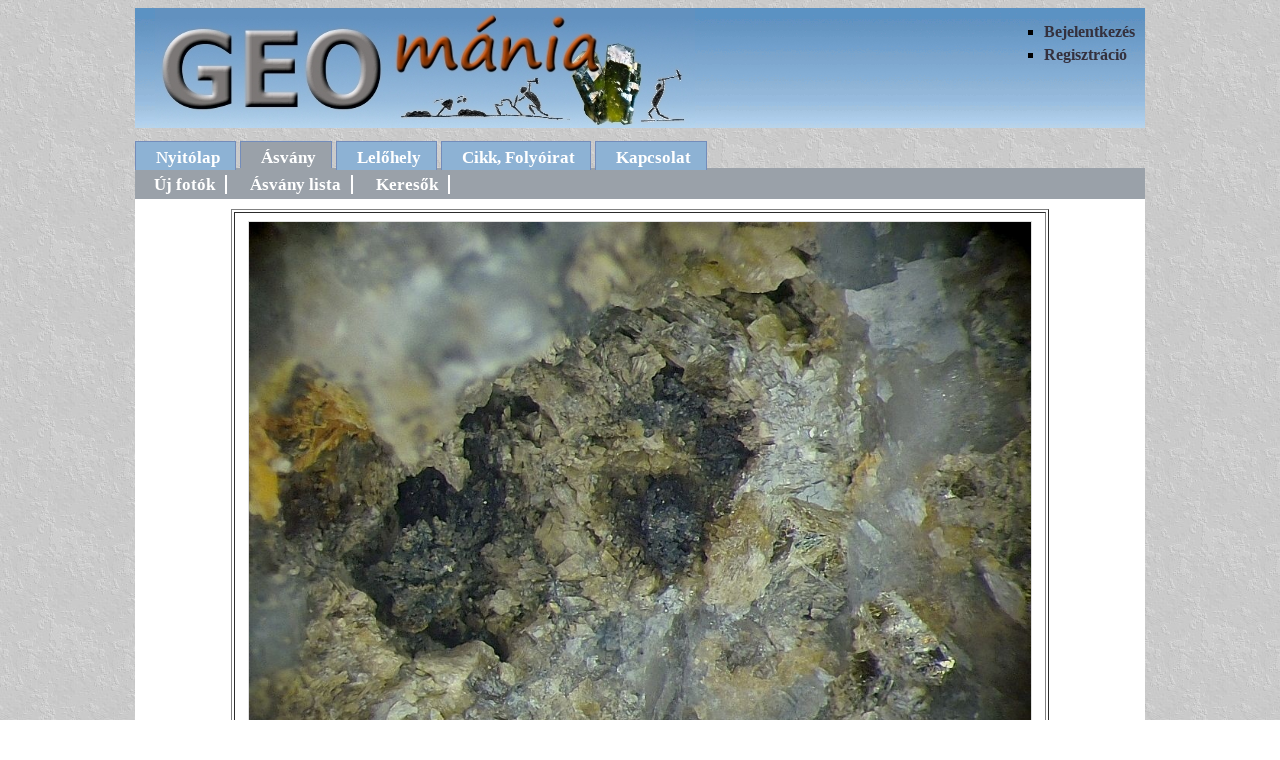

--- FILE ---
content_type: text/html
request_url: http://www.geomania.hu/asvfoto.php?fotoid=16284
body_size: 1173
content:
<!DOCTYPE html PUBLIC "-//W3C//DTD XHTML 1.0 Transitional//EN" "http://www.w3.org/TR/xhtml1/DTD/xhtml1-transitional.dtd">
<html xmlns="http://www.w3.org/1999/xhtml">
<head>
<meta http-equiv="Content-Type" content="text/html; charset=utf-8" />
<meta name="googlebot" content="noarchive" />
<meta name="description" content="Magyarországi ásványlelőhelyek folyamatosan bővülő adatbázisa, ásványfotókkal, lelőhely leírásokkal" />
<meta name="keywords" content="ásvány, ásványlelőhely, ásványfotó, lelőhelyfotó, ásványgyűjtés, szfalerit fotó" />
<title>szfalerit fotó</title>
<link href="geomania.css" rel="stylesheet" type="text/css" />
</head>
<body>

<div id="fejlec">
<ul>
   <li>
    
		<a href='bejelentkezes.php'>Bejelentkezés</a>
	    </li>
	
    <li><a href="regisztracio.php">Regisztráció</a></li>

</ul>

<a href="index.php"><img src="cim.jpg" width="540" height="120" alt="cim" /></a>

</div>
<div id="menu">
<ul>
   <li><a href="index.php">Nyitólap</a></li>
   <li id="jelenlegi"><a href="asvany.php">Ásvány</a></li>
   <li><a href="lelohely.php">Lelőhely</a></li>   
   <li><a href="cikk.php">Cikk, Folyóirat</a></li>
   <li><a href="uzenet.php">Kapcsolat</a></li>
</ul>
</div>
<div id="tartalom">
    <div id="menu2">
        <ul>
            <li><a href="asvany.php">Új fotók</a></li>
            <li><a href="asvanylista.php">Ásvány lista</a></li>
			<li><a href="kereso.php">Keresők</a></li>
        </ul>
    </div>
	<div id="foto">
				   
		<table border='1'>
						
			<tr class='img'>
			    <td colspan='2'><a href='./kepek/1451492852.jpg' target="blank"><span></span><img src='./kepek/1451492852.jpg' width='782' height='600' alt='szfalerit foto' /></a></td>
			</tr>
			
            <tr class='asvany'>
			    <td colspan='2'><a href='asvany.php?asvid=30'>szfalerit</a> , galenit</td>
			</tr>
            <tr>
			    <td colspan='2'>képszélesség:5,1mm;részlegesen visszaoldódott  drapp szfalerit és sötétszürke  galenit kalcittelér  üregében , 9r, 2015</td>
			</tr>	
            <tr>
			    <td colspan='2'>Lelőhely: <a href='lelohely.php?lelohely=311'>Felhagyott vasércbánya, Martonyi, Gömör-Tornai-karszt</a></td>
			</tr>
            <tr>
			    <td>&copy;papp csaba	
					</td>
				<td class="klikk">Megnézve: 1190 alkalommal</td>
			</tr>
        </table>
	

	<p><span class='hiba'></span></p>
	</div>

</div>
<div id="lablec">
	<p>&copy; Nagy Mónika 2009-2026</p>
</div>
</body>
</html>	
	